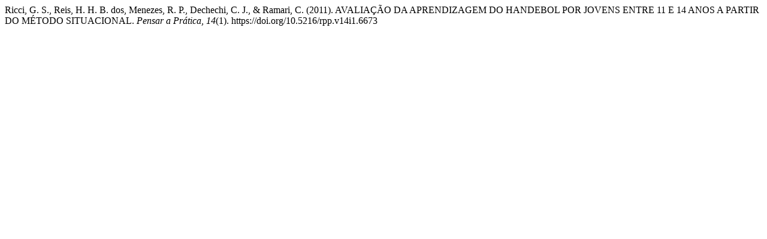

--- FILE ---
content_type: text/html; charset=UTF-8
request_url: https://revistas.ufg.br/fef/citationstylelanguage/get/apa?submissionId=6673&publicationId=5471
body_size: 291
content:
<div class="csl-bib-body">
  <div class="csl-entry">Ricci, G. S., Reis, H. H. B. dos, Menezes, R. P., Dechechi, C. J., &#38; Ramari, C. (2011). AVALIAÇÃO DA APRENDIZAGEM DO HANDEBOL POR JOVENS ENTRE 11 E 14 ANOS A PARTIR DO MÉTODO SITUACIONAL. <i>Pensar a Prática</i>, <i>14</i>(1). https://doi.org/10.5216/rpp.v14i1.6673</div>
</div>